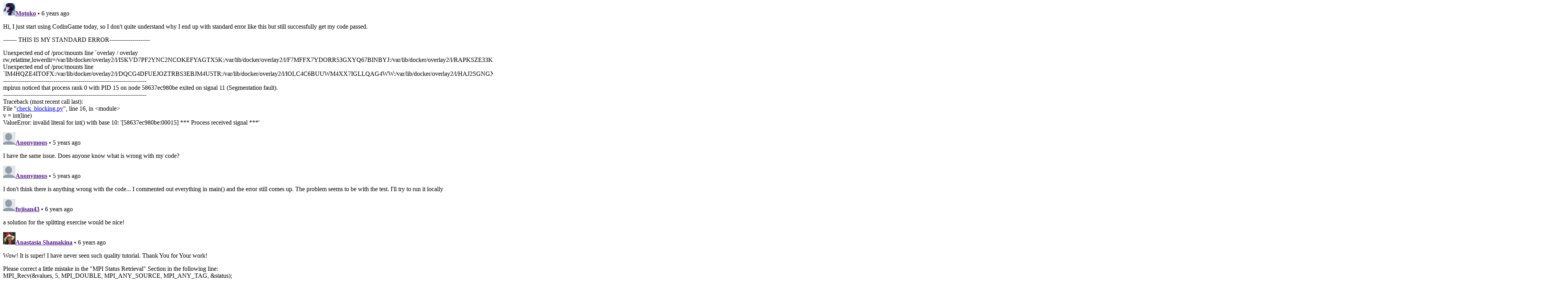

--- FILE ---
content_type: text/html; charset=utf-8
request_url: https://disqus.com/embed/comments/?base=default&f=techio&t_i=playground-349&t_u=https%3A%2F%2Ftech.io%2Fplaygrounds%2F349%2Fintroduction-to-mpi&t_e=Introduction%20to%20MPI&t_d=%20Introduction%20to%20MPI%20%20&t_t=Introduction%20to%20MPI&s_o=default
body_size: 6209
content:
<!DOCTYPE html>

<html lang="en" dir="ltr" class="not-supported type-">

<head>
    <title>Disqus Comments</title>

    
    <meta name="viewport" content="width=device-width, initial-scale=1, maximum-scale=1, user-scalable=no">
    <meta http-equiv="X-UA-Compatible" content="IE=edge"/>

    <style>
        .alert--warning {
            border-radius: 3px;
            padding: 10px 15px;
            margin-bottom: 10px;
            background-color: #FFE070;
            color: #A47703;
        }

        .alert--warning a,
        .alert--warning a:hover,
        .alert--warning strong {
            color: #A47703;
            font-weight: bold;
        }

        .alert--error p,
        .alert--warning p {
            margin-top: 5px;
            margin-bottom: 5px;
        }
        
        </style>
    
    <style>
        
        html, body {
            overflow-y: auto;
            height: 100%;
        }
        

        #error {
            display: none;
        }

        .clearfix:after {
            content: "";
            display: block;
            height: 0;
            clear: both;
            visibility: hidden;
        }

        
    </style>

</head>
<body>
    

    
    <div id="error" class="alert--error">
        <p>We were unable to load Disqus. If you are a moderator please see our <a href="https://docs.disqus.com/help/83/"> troubleshooting guide</a>. </p>
    </div>

    
    <script type="text/json" id="disqus-forumData">{"session":{"canModerate":false,"audienceSyncVerified":false,"canReply":true,"mustVerify":false,"recaptchaPublicKey":"6LfHFZceAAAAAIuuLSZamKv3WEAGGTgqB_E7G7f3","mustVerifyEmail":false},"forum":{"aetBannerConfirmation":null,"founder":"214371313","twitterName":null,"commentsLinkOne":"1 Comment","guidelines":null,"disableDisqusBrandingOnPolls":false,"commentsLinkZero":"0 Comments","disableDisqusBranding":false,"id":"techio","createdAt":"2017-06-29T08:41:00.414702","category":"Tech","aetBannerEnabled":false,"aetBannerTitle":null,"raw_guidelines":null,"initialCommentCount":null,"votingType":null,"daysUnapproveNewUsers":2,"installCompleted":true,"moderatorBadgeText":"","commentPolicyText":null,"aetEnabled":false,"channel":null,"sort":4,"description":null,"organizationHasBadges":true,"newPolicy":true,"raw_description":null,"customFont":null,"language":"en","adsReviewStatus":1,"commentsPlaceholderTextEmpty":null,"daysAlive":0,"forumCategory":{"date_added":"2016-01-28T01:54:31","id":8,"name":"Tech"},"linkColor":null,"colorScheme":"light","pk":"5184932","commentsPlaceholderTextPopulated":null,"permissions":{},"commentPolicyLink":null,"aetBannerDescription":null,"favicon":{"permalink":"https://disqus.com/api/forums/favicons/techio.jpg","cache":"//a.disquscdn.com/1761077206/images/favicon-default.png"},"name":"Tech.io","commentsLinkMultiple":"{num} Comments","settings":{"threadRatingsEnabled":false,"adsDRNativeEnabled":true,"behindClickEnabled":false,"disable3rdPartyTrackers":true,"adsVideoEnabled":true,"adsProductVideoEnabled":true,"adsPositionBottomEnabled":true,"ssoRequired":false,"contextualAiPollsEnabled":false,"unapproveLinks":true,"adsPositionRecommendationsEnabled":false,"adsEnabled":true,"adsProductLinksThumbnailsEnabled":true,"hasCustomAvatar":false,"organicDiscoveryEnabled":false,"adsProductDisplayEnabled":false,"adsProductLinksEnabled":true,"audienceSyncEnabled":false,"threadReactionsEnabled":false,"linkAffiliationEnabled":false,"adsPositionAiPollsEnabled":false,"disableSocialShare":false,"adsPositionTopEnabled":true,"adsProductStoriesEnabled":true,"sidebarEnabled":false,"adultContent":false,"allowAnonVotes":false,"gifPickerEnabled":false,"mustVerify":true,"badgesEnabled":false,"mustVerifyEmail":true,"allowAnonPost":true,"unapproveNewUsersEnabled":false,"mediaembedEnabled":true,"aiPollsEnabled":false,"userIdentityDisabled":false,"adsPositionPollEnabled":false,"discoveryLocked":false,"validateAllPosts":false,"adsSettingsLocked":false,"isVIP":false,"adsPositionInthreadEnabled":true},"organizationId":3915182,"typeface":"auto","url":"https://tech.io","daysThreadAlive":0,"avatar":{"small":{"permalink":"https://disqus.com/api/forums/avatars/techio.jpg?size=32","cache":"//a.disquscdn.com/1761077206/images/noavatar32.png"},"large":{"permalink":"https://disqus.com/api/forums/avatars/techio.jpg?size=92","cache":"//a.disquscdn.com/1761077206/images/noavatar92.png"}},"signedUrl":"https://disq.us/?url=https%3A%2F%2Ftech.io&key=RvuH-qqvGVYab4zX0VDpQA"}}</script>

    <div id="postCompatContainer"><div class="comment__wrapper"><div class="comment__name clearfix"><img class="comment__avatar" src="https://c.disquscdn.com/uploads/users/32888/2646/avatar92.jpg?1550239922" width="32" height="32" /><strong><a href="">Motoko</a></strong> &bull; 6 years ago
        </div><div class="comment__content"><p>Hi, I just start using CodinGame today, so I don't quite understand why I end up with standard error like this but still successfully get my code passed.</p><p>------- THIS IS MY STANDARD ERROR---------------------</p><p>Unexpected end of /proc/mounts line `overlay / overlay rw,relatime,lowerdir=/var/lib/docker/overlay2/l/ISKVD7PF2YNC2NCOKEFYAGTX5K:/var/lib/docker/overlay2/l/F7MFFX7YDORR53GXYQ67BINBYJ:/var/lib/docker/overlay2/l/RAPKSZE33KIKOMTFYTUBZR55XI:/var/lib/docker/overlay2/l/HJ4Y66DLXALJI7ZEUNTNBT624J:/var/lib/docker/overlay2/l/MMJV4M7DGEPMZOQEUT4SCQ2BKX:/var/lib/docker/overlay2/l/DBID5NMUWBSO2CUWLNIPCKGX5A:/var/lib/docker/overlay2/l/IMATGCQKVBAS7MSGL44RV5MZFR:/var/lib/docker/overlay2/l/CIZ2DO3FSCJLDHHC3TYICRQRRE:/var/lib/docker/overlay2/l/Q7Y2WMYDMDO2S'<br>Unexpected end of /proc/mounts line `IM4HQZE4ITOFX:/var/lib/docker/overlay2/l/DQCG4DFUEJOZTRBS3EBJM4U5TR:/var/lib/docker/overlay2/l/IOLC4C6BUUWM4XX7IGLLQAG4WW:/var/lib/docker/overlay2/l/HAJ2SGNGXUTZOHBYW6LU5LMOUX:/var/lib/docker/overlay2/l/ORZNVWUMSFFKASYY5CQZVQCBYN:/var/lib/docker/overlay2/l/DFL2XTC2JZQBTSG42IRCPRY6UY:/var/lib/docker/overlay2/l/CBV4LLYZWQNYOL2ESAZIL63XLT:/var/lib/docker/overlay2/l/NTJ56UWHM6XDG35R4MMMJ2UPQV,upperdir=/var/lib/docker/overlay2/a578b55f4114ed3d72a59f9355be0e0d683cbadcd3f632b7aaead083aa946cab/diff,workdir=/var/li'<br>--------------------------------------------------------------------------<br>mpirun noticed that process rank 0 with PID 15 on node 58637ec980be exited on signal 11 (Segmentation fault).<br>--------------------------------------------------------------------------<br>Traceback (most recent call last):<br>  File "<a href="http://disq.us/url?url=http%3A%2F%2Fcheck_blocking.py%3AWf0N93Htn8t9t8TsiJigEPDZMIA&amp;cuid=5184932" rel="nofollow noopener" target="_blank" title="check_blocking.py">check_blocking.py</a>", line 16, in &lt;module&gt;<br>    v = int(line)<br>ValueError: invalid literal for int() with base 10: '[58637ec980be:00015] *** Process received signal ***'</p></div></div><div class="comment__wrapper"><div class="comment__name clearfix"><img class="comment__avatar" src="//a.disquscdn.com/1761077206/images/noavatar92.png" width="32" height="32" /><strong><a href="">Anonymous</a></strong> &bull; 5 years ago
        </div><div class="comment__content"><p>I have the same issue. Does anyone know what is wrong with my code?</p></div></div><div class="comment__wrapper"><div class="comment__name clearfix"><img class="comment__avatar" src="//a.disquscdn.com/1761077206/images/noavatar92.png" width="32" height="32" /><strong><a href="">Anonymous</a></strong> &bull; 5 years ago
        </div><div class="comment__content"><p>I don't think there is anything wrong with the code... I commented out everything in main() and the error still comes up. The problem seems to be with the test. I'll try to run it locally</p></div></div><div class="comment__wrapper"><div class="comment__name clearfix"><img class="comment__avatar" src="//a.disquscdn.com/1761077206/images/noavatar92.png" width="32" height="32" /><strong><a href="">fujisan43</a></strong> &bull; 6 years ago
        </div><div class="comment__content"><p>a solution for the splitting exercise would be nice!</p></div></div><div class="comment__wrapper"><div class="comment__name clearfix"><img class="comment__avatar" src="https://c.disquscdn.com/uploads/users/33833/6006/avatar92.jpg?1569421045" width="32" height="32" /><strong><a href="">Anastasia Shamakina</a></strong> &bull; 6 years ago
        </div><div class="comment__content"><p>Wow! It is super! I have never seen such quality tutorial. Thank You for Your work!</p><p>Please correct a little mistake in the "MPI Status Retrieval" Section in the following line:<br>MPI_Recv(&amp;values, 5, MPI_DOUBLE, MPI_ANY_SOURCE, MPI_ANY_TAG, &amp;status);<br>MPI_Recv(&amp;values, 5, MPI_DOUBLE, MPI_ANY_SOURCE, MPI_ANY_TAG, <b>MPI_COMM_WORLD</b>, &amp;status);</p></div></div><div class="comment__wrapper"><div class="comment__name clearfix"><img class="comment__avatar" src="//a.disquscdn.com/1761077206/images/noavatar92.png" width="32" height="32" /><strong><a href="">AkshatShah21</a></strong> &bull; 4 years ago
        </div><div class="comment__content"><p>In P2P Communications, exercise 1, two command line arguments are passed as input. The code reads <code>argv[1]</code>, but it appears that the rank 0 process gets one of the args and rank 1 process gets the other. How does this happen?</p><p>*Edit*<br>So I went to the Github repo and found <a href="https://disq.us/url?url=https%3A%2F%2Fgithub.com%2Fmdelorme%2FIntroduction-to-MPI-Tech-io-Playground%2Fblob%2F6e6203f31aa8a8746ea251dc3947d1863cf18c62%2Fexercises%2Fp2p_blocking%2Fblocking.sh%23L26%3A9ZpM4hNuRMGDh6BT9Ow6gb4gNjc&amp;cuid=5184932" rel="nofollow noopener" target="_blank" title="https://github.com/mdelorme/Introduction-to-MPI-Tech-io-Playground/blob/6e6203f31aa8a8746ea251dc3947d1863cf18c62/exercises/p2p_blocking/blocking.sh#L26">this</a>.<br>Apparently the script runs the mpirun command in a way that allows this.<br>More on the <a href="https://disq.us/url?url=https%3A%2F%2Fwww.open-mpi.org%2Fdoc%2Fv4.0%2Fman1%2Fmpirun.1.php%3AiH44MMMdWz3h54ItL6qS6iFh-eo&amp;cuid=5184932" rel="nofollow noopener" target="_blank" title="https://www.open-mpi.org/doc/v4.0/man1/mpirun.1.php">mpirun man page</a></p></div></div><div class="comment__wrapper"><div class="comment__name clearfix"><img class="comment__avatar" src="//a.disquscdn.com/1761077206/images/noavatar92.png" width="32" height="32" /><strong><a href="">Nonconformizt</a></strong> &bull; 5 years ago
        </div><div class="comment__content"><p>If you keep seeing</p><p><code>"An error occurred in MPI_Scatter on communicator MPI_COMM_WORLD"</code></p><p>or "Segmentation fault", the following may help:</p><p>For<br> MPI_Scatter parameters send_count and recv_count is the number of <br>elements you want to send to <i>each process</i> (I thought <br>send_count is total number of elements in buffer)</p><p>The same for MPI_Gather - send_count = recv_count = single process element count</p><p>Until<br> I found this out my program resulted in errors in console and i didn't <br>any see fractal plot. (There was a "Success" message though, this is a <br>bit misleading)</p></div></div><div class="comment__wrapper"><div class="comment__name clearfix"><img class="comment__avatar" src="//a.disquscdn.com/1761077206/images/noavatar92.png" width="32" height="32" /><strong><a href="">Anonymous</a></strong> &bull; 6 years ago
        </div><div class="comment__content"><p>100% thanks <a href="https://disq.us/url?url=https%3A%2F%2Fmedia2.giphy.com%2Fmedia%2FvIsnOgvo4J3P2%2Fgiphy.gif%3AH_WnCy9Cih8rjVeeF7g_pEUxpUU&amp;cuid=5184932" rel="nofollow noopener" target="_blank" title="https://media2.giphy.com/media/vIsnOgvo4J3P2/giphy.gif">https://media2.giphy.com/me...</a></p></div></div><div class="comment__wrapper"><div class="comment__name clearfix"><img class="comment__avatar" src="//a.disquscdn.com/1761077206/images/noavatar92.png" width="32" height="32" /><strong><a href="">C111L</a></strong> &bull; 6 years ago
        </div><div class="comment__content"><p>Thank you so much for making this tutorial! It's so much better than the course I am taking.</p></div></div><div class="comment__wrapper"><div class="comment__name clearfix"><img class="comment__avatar" src="//a.disquscdn.com/1761077206/images/noavatar92.png" width="32" height="32" /><strong><a href="">Mạnh Lê</a></strong> &bull; 6 years ago
        </div><div class="comment__content"><p>Thank you! A great tutorial!</p></div></div><div class="comment__wrapper"><div class="comment__name clearfix"><img class="comment__avatar" src="https://c.disquscdn.com/uploads/users/32888/2646/avatar92.jpg?1550239922" width="32" height="32" /><strong><a href="">Motoko</a></strong> &bull; 6 years ago
        </div><div class="comment__content"><p>Hi, the 8th tutorial is both hard and useful. I successfully get result = 8s for non-blocking case, by using intelMPI on Visual Studio.<br>However, for blocking case, I got result = 9s, which is a combination of 3 and 6 in process 0. Does anyone know why?</p></div></div><div class="comment__wrapper"><div class="comment__name clearfix"><img class="comment__avatar" src="//a.disquscdn.com/1761077206/images/noavatar92.png" width="32" height="32" /><strong><a href="">Joao Salvado</a></strong> &bull; 4 years ago
        </div><div class="comment__content"><p>void play_non_blocking_scenario() {<br>  MPI_Request request;<br>  MPI_Status  status;<br>  int request_finished = 0;<br>  MPI_Request request2;<br>  MPI_Status  status2;<br>  int request_finished2 = 0;</p><p>  // Initialising buffer :<br>  for (int i=0; i &lt; buffer_count; ++i)<br>    buffer[i] = (rank == 0 ? i*2 : 0);</p><p>  MPI_Barrier(MPI_COMM_WORLD);<br>  // Starting the chronometer<br>  double time = -MPI_Wtime(); // This command helps us measure time. We will see more about it later on !</p><p>  ////////// You should not modify anything BEFORE this point //////////</p><p>  if (rank == 0) {<br>    sleep(3);</p><p>    // 1- Initialise the non-blocking send to process 1<br>    MPI_Isend(buffer, buffer_count, MPI_INT, 1, 0, MPI_COMM_WORLD, &amp;request);</p><p>    double time_left = 6000.0;<br>    while (time_left &gt; 0.0) {<br>      usleep(1000); // We work for 1ms</p><p>      // 2- Test if the request is finished (only if not already finished)<br>      if(!request_finished){<br>          MPI_Test(&amp;request, &amp;request_finished, &amp;status);</p><p>      }</p><p>      // 1ms left to work<br>      time_left -= 1000.0;<br>    }</p><p>    // 3- If the request is not yet complete, wait here. <br>    if(!request_finished) MPI_Wait(&amp;request, &amp;status);</p><p>    // Modifying the buffer for second step<br>    for (int i=0; i &lt; buffer_count; ++i)<br>      buffer[i] = -i;</p><p>    // 4- Prepare another request for process 1 with a different tag<br>    MPI_Isend(buffer, buffer_count, MPI_INT, 1, 1, MPI_COMM_WORLD, &amp;request2);</p><p>    time_left = 3000.0;<br>    while (time_left &gt; 0.0) {<br>      usleep(1000); // We work for 1ms</p><p>      // 5- Test if the request is finished (only if not already finished)<br>      if(!request_finished2){<br>          MPI_Test(&amp;request2, &amp;request_finished2, &amp;status2);<br>      }</p><p>      // 1ms left to work<br>      time_left -= 1000.0;<br>    }<br>    // 6- Wait for it to finish<br>    if(!request_finished2) MPI_Wait(&amp;request2, &amp;status2);</p><p>  }<br>  else {<br>    // Work for 5 seconds<br>    sleep(5);</p><p>    // 7- Initialise the non-blocking receive from process 0<br>    MPI_Irecv(buffer, buffer_count, MPI_INT, 0, 0, MPI_COMM_WORLD, &amp;request);</p><p>    // 8- Wait here for the request to be completed<br>    MPI_Wait(&amp;request, &amp;status);</p><p>    print_buffer();</p><p>    // Work for 3 seconds<br>    sleep(3);</p><p>    // 9- Initialise another non-blocking receive<br>    MPI_Irecv(buffer, buffer_count, MPI_INT, 0, 1, MPI_COMM_WORLD, &amp;request2);</p><p>    // 10- Wait for it to be completed<br>    MPI_Wait(&amp;request2, &amp;status2);</p><p>    print_buffer();<br>  }<br>  ////////// should not modify anything AFTER this point //////////</p><p>  // Stopping the chronometer<br>  time += MPI_Wtime();</p><p>  // This line gives us the maximum time elapsed on each process.<br>  // We will see about reduction later on !<br>  double final_time;<br>  MPI_Reduce(&amp;time, &amp;final_time, 1, MPI_DOUBLE, MPI_MAX, 0, MPI_COMM_WORLD);</p><p>  if (rank == 0)<br>    std::cout &lt;&lt; "Total time for non-blocking scenario : " &lt;&lt; final_time &lt;&lt; "s" &lt;&lt; std::endl;<br>}</p></div></div><div class="comment__wrapper"><div class="comment__name clearfix"><img class="comment__avatar" src="//a.disquscdn.com/1761077206/images/noavatar92.png" width="32" height="32" /><strong><a href="">Sys</a></strong> &bull; 7 years ago
        </div><div class="comment__content"><p>Actually I'm working on simple mpi program which is about matrices multiplication and I need to know it's performance and output result comparing with sequential program, So could you please to guide me how Can I do the comparison ???</p></div></div></div>


    <div id="fixed-content"></div>

    
        <script type="text/javascript">
          var embedv2assets = window.document.createElement('script');
          embedv2assets.src = 'https://c.disquscdn.com/embedv2/latest/embedv2.js';
          embedv2assets.async = true;

          window.document.body.appendChild(embedv2assets);
        </script>
    



    
</body>
</html>
